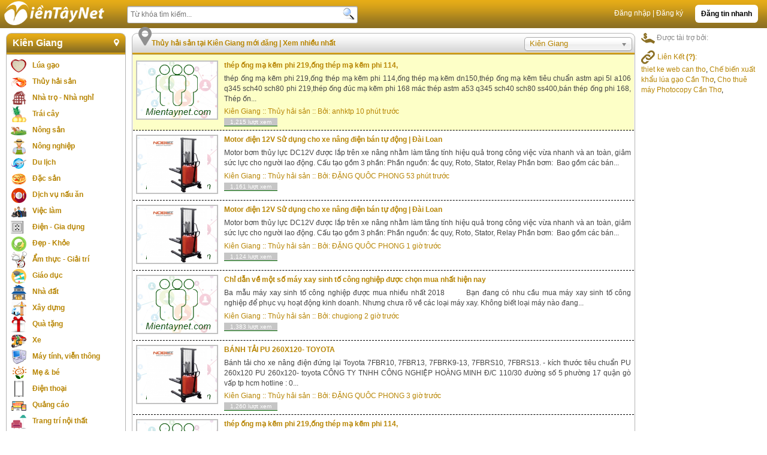

--- FILE ---
content_type: text/html; charset=UTF-8
request_url: https://mientaynet.com/rao-vat/kien-giang/thuy-hai-san/
body_size: 9968
content:
<!doctype html public "?">
<html xmlns="https://www.w3.org/1999/xhtml" xml:lang="en" lang="en">
<head>
	<link rel="shortcut icon" href="https://mientaynet.com/uploads/logo_mtn.png"/>
	<meta name="monetag" content="1d9e930178053644254b43331c9f3933">
    <meta http-equiv="Content-Type" content="text/html; charset=utf-8" />
	<meta name="viewport" content="width=device-width, initial-scale=1.0, user-scalable=yes" />
    <title>Thủy hải sản tại Kiên Giang</title>
	<meta name="description" content=""> 
    <meta name="keywords" content="Thủy hải sản tại Kiên Giang">	
	<meta property="og:title" content="Thủy hải sản tại Kiên Giang" />
	<meta property="og:description" content="" />
<meta http-equiv="Content-Security-Policy" content="upgrade-insecure-requests" />

	<meta property="og:image" itemprop="thumbnailUrl" content="" />
	<meta property="og:image:secure_url" itemprop="thumbnailUrl" content="" />
	<!-- CSS -->
		<link rel="stylesheet" type="text/css" href="https://mientaynet.com/templates/mientaynet2013/js_css/reset.css" media="all" />
		<link rel="stylesheet" type="text/css" href="https://getbootstrap.com/docs/3.3/dist/css/bootstrap.min.css" media="all" /><style>.row{margin-left:0px;margin-right:0px;}</style>
		<link rel="stylesheet" type="text/css" href="https://mientaynet.com/templates/mientaynet2013/js_css/main.css?v=1.06" media="all" />
		<link rel="stylesheet" type="text/css" href="https://mientaynet.com/templates/mientaynet2013/js_css/vitri.css?v=1.02" media="all" />
		<link rel="stylesheet" type="text/css" href="https://mientaynet.com/templates/mientaynet2013/js_css/forms.css" media="all" />
		<link rel="stylesheet" type="text/css" href="https://mientaynet.com/templates/mientaynet2013/js_css/icon/font-awesome.css" media="all" />
		<link rel="stylesheet" type="text/css" href="https://mientaynet.com/templates/mientaynet2013/js_css/chosen/chosen.min.css" media="all" />
		<!--[if IE 8]><link rel="stylesheet" href="https://mientaynet.com/templates/mientaynet2013/js_css/icon/font-awesome-ie7.css"><![endif]-->
		<link rel="stylesheet" type="text/css" href="https://mientaynet.com/templates/mientaynet2013/js_css/modules.css?v=1.23" media="all" />
	<!-- END CSS -->
	<!-- JS -->
		<script src="https://mientaynet.com/templates/mientaynet2013/js_css/jquery-1.11.0.min.js" type="text/javascript" charset="utf-8"></script>
		<script src="https://mientaynet.com/templates/mientaynet2013/js_css/jquery-ui.min.js" type="text/javascript" charset="utf-8"></script>
		<script src="https://mientaynet.com/templates/mientaynet2013/js_css/jquery.validate.min.js" type="text/javascript" charset="utf-8"></script>
		<!--<script src="https://mientaynet.com/templates/mientaynet2013/js_css/responsiveImg.js" type="text/javascript" charset="utf-8"></script>-->
		<!-- javascript Add -->
		<script src="https://mientaynet.com/templates/mientaynet2013/js_css/jquery.checkbox.js" type="text/javascript" charset="utf-8"></script>
		<script src="https://mientaynet.com/templates/mientaynet2013/js_css/chosen/chosen.jquery.min.js" type="text/javascript" charset="utf-8"></script>
		<!-- editable -->
		<script type="text/javascript" src="https://mientaynet.com/templates/mientaynet2013/js_css/jquery.browser.js" charset="utf-8"></script>
		<script type="text/javascript" src="https://mientaynet.com/templates/mientaynet2013/js_css/jquery.editinplace.js" charset="utf-8"></script>
		<script type="text/javascript" src="https://mientaynet.com/templates/mientaynet2013/js_css/jquery.charcounter.js" charset="utf-8"></script>
		<script type="text/javascript" src="https://mientaynet.com/templates/mientaynet2013/js_css/ajaxupload.3.5.js" charset="utf-8"></script>
		<script type="text/javascript" src="https://mientaynet.com/templates/mientaynet2013/js_css/jquery.viewmore.js" charset="utf-8"></script>
		<!-- ActiveLoadScript -->
		<style>@media screen and (max-width: 640px) {table {overflow-x: auto;display: block;}}</style>
		<script>var rootPath = 'https://mientaynet.com/templates/mientaynet2013/js_css/';</script>
		<script src="https://mientaynet.com/templates/mientaynet2013/js_css/script.js?v=1.07" type="text/javascript" charset="utf-8"></script>
		<style>a{color:#b88605}a:hover,a:active,a:focus{color:#005600;}</style>
		<link rel="dns-prefetch" href="https://mientaynet.com/">
		<script type="application/ld+json">
			{
				"@context": "https://schema.org",
				"@type": "WebSite",
				"url": "https://mientaynet.com/",
				"potentialAction": {
				  "@type": "SearchAction",
				  "target": "https://mientaynet.com/ket-qua-tim-kiem/{search_term}/",
				  "query-input": "required"
				}
			}
		</script>
<script async src="//pagead2.googlesyndication.com/pagead/js/adsbygoogle.js"></script>
<script>
  (adsbygoogle = window.adsbygoogle || []).push({
    google_ad_client: "ca-pub-3573651507434809",
    enable_page_level_ads: true
  });
</script>
	<!-- Global site tag (gtag.js) - Google Analytics -->
	<!-- <script async src="https://www.googletagmanager.com/gtag/js?id=G-9W45G5BBE2"></script>
	<script>
	window.dataLayer = window.dataLayer || [];
	function gtag(){dataLayer.push(arguments);}
	gtag('js', new Date());

	gtag('config', 'G-9W45G5BBE2');
	</script> -->
	
<script async src="https://www.googletagmanager.com/gtag/js?id=G-33R35YF3Z2"></script>
<script>
  window.dataLayer = window.dataLayer || [];
  function gtag(){dataLayer.push(arguments);}
  gtag('js', new Date());

  gtag('config', 'G-33R35YF3Z2');
</script>


<!-- Ladifire tracking code for https://mientaynet.com/ -->
<script>
    (function(l,a,d,i,f,r){
        l.lf=l.lf||function(){(l.lf.q=l.lf.q||[]).push(arguments)};
        l._lfSettings={lfid:3633,lfsv:1};
        f=a.getElementsByTagName('head')[0];
        r=a.createElement('script');r.async=1;
        r.src=d+l._lfSettings.lfid+i+l._lfSettings.lfsv;
        f.appendChild(r);
    })(window,document,'https://static.ladifire.com/static/c/','.js?sv=');
</script>
	<!-- END JS -->
</head>
<body>
<script type="text/javascript" src="https://mientaynet.com/tcl.js?ver=1483238364"></script>
	<div id="fb-root"></div>
	<script async defer crossorigin="anonymous" src="https://connect.facebook.net/vi_VN/sdk.js#xfbml=1&version=v3.2&appId=576115129145149&autoLogAppEvents=1"></script>
	<script>
	  (function(i,s,o,g,r,a,m){i['GoogleAnalyticsObject']=r;i[r]=i[r]||function(){
	  (i[r].q=i[r].q||[]).push(arguments)},i[r].l=1*new Date();a=s.createElement(o),
	  m=s.getElementsByTagName(o)[0];a.async=1;a.src=g;m.parentNode.insertBefore(a,m)
	  })(window,document,'script','//www.google-analytics.com/analytics.js','ga');

	  ga('create', 'UA-51750063-1', 'mientaynet.com');
	  ga('send', 'pageview');
	</script>
	<!-- Header -->
	<div id="headerContent">
		<div class="wrapper">
			<div class="headerBanner" style="float: left;">
				<a href="https://mientaynet.com/"><img style="margin-top:0px; margin-left: -5px;" src="/templates/mientaynet2013/2021/LoGO_MienTayNet.png"/></a>
				<!--<a href="https://translate.google.com.vn/translate?hl=vi&sl=auto&tl=en&u=mientaynet.com/rao-vat/kien-giang/thuy-hai-san/" target="_blank"><img style="position:absolute;top:32px;left:40px;" src="https://mientaynet.com/templates/mientaynet2013/js_css/images/googleTranslate.png" alt=""/></a>-->				
			</div>
			<!-- Event Miền Tây Net 
			<div class="event" style="float: left;margin-top: 10px; margin-left: -4px;"><a href="https://mientaynet.com/rao-vat/131208_ngay-30-4:-moc-son-choi-loi-trong-lich-su-dan-toc-viet-nam.html"><img src="https://mientaynet.com/popup/images/30-4.png" /></a></div>
			END Event Miền Tây Net -->
			<div class="loginBox">
				<a class="btnpost" style="float:right;" href="https://mientaynet.com/dang-tin-rao-vat/">Đăng tin nhanh</a>
				
							<a href="https://mientaynet.com/dang-nhap/">Đăng nhập</a> <span>|</span>
							<a href="https://mientaynet.com/dang-ky-tai-khoan/">Đăng ký</a>
										<div class="clear"></div>
			</div>
			<div class="loginBoxMobile">
				<a class="memmbersControlbtn btnpost" href="javascript:;">Tài khoản</a>
				<div class="memmbersControl tooltipMTN" style="position:absolute;width: 220px; height: 80px; top: 38px; right:5px;">
					<div class="tooltipMTNArow" style="background-position:90% top;"></div>
						<div class="tooltipMTNContent" style="padding:8px 0px;border:1px #959595 solid;">
							
										<div><a href="https://mientaynet.com/dang-tin-rao-vat/">Đăng tin nhanh</a></div>
										<div><a href="https://mientaynet.com/dang-nhap/">Đăng nhập</a></div>
										<div><a href="https://mientaynet.com/dang-ky-tai-khoan/">Đăng ký</a></div>
															</div>
					</div>
					<div class="clear"></div>
				</div>
			</div>
			<div itemscope itemtype="https://schema.org/WebSite" class="searchForm" style="padding: 0px 16px;">
				<meta itemprop="url" content="https://mientaynet.com/"/>
				<a id="MenuButton" href="javascript:;"></a>
				<form itemprop="potentialAction" itemscope itemtype="https://schema.org/SearchAction" id="searchForm" name="searchForm" action="https://mientaynet.com/ket-qua-tim-kiem/" method="POST">
					<meta itemprop="target" content="https://mientaynet.com/ket-qua-tim-kiem/{query}/"/>
					<input itemprop="query-input" type="text" name="keysearch" style="float:left;width:86%;padding:5px 5px;" placeholder="Từ khóa tìm kiếm..." />
					<input type="image" style="float:left;margin-left:-25px;margin-top:3px;" src="https://mientaynet.com/templates/mientaynet2013/js_css/images/btnSearch.png"/>
				</form>
			</div>
		</div>
	</div>
	<!-- End Header -->
	<!-- Body -->
	<div id="bodyContent">
		<div class="wrapper">
			
									<div id="vitri1"></div>
									<div class="clear"></div>
									<div id="vitri2">
										
										<div class="widgetP">
											<div class="widgetPTitle"><div class="title"><a href="https://mientaynet.com/rao-vat/kien-giang/">Kiên Giang <span class="icon icon-map-marker"></span></a></div></div>
											<div class="widgetPContent">
													<ul class="menuVertical"><li ><a href="https://mientaynet.com/rao-vat/kien-giang/lua-gao/"  style="background: url(https://mientaynet.com/templates/mientaynet2013/js_css/icon/nganhnghe/lua-gao.gif) left center no-repeat;padding:5px;padding-left:36px;color:#b88605;">Lúa gạo</a></li><li  class="selected"><a href="https://mientaynet.com/rao-vat/kien-giang/thuy-hai-san/"  style="background: url(https://mientaynet.com/templates/mientaynet2013/js_css/icon/nganhnghe/thuy-hai-san.gif) left center no-repeat;padding:5px;padding-left:36px;color:#b88605;">Thủy hải sản</a></li><li ><a href="https://mientaynet.com/rao-vat/kien-giang/nha-tro/"  style="background: url(https://mientaynet.com/templates/mientaynet2013/js_css/icon/nganhnghe/nha-tro.gif) left center no-repeat;padding:5px;padding-left:36px;color:#b88605;">Nhà trọ - Nhà nghỉ</a></li><li ><a href="https://mientaynet.com/rao-vat/kien-giang/trai-cay/"  style="background: url(https://mientaynet.com/templates/mientaynet2013/js_css/icon/nganhnghe/trai-cay.gif) left center no-repeat;padding:5px;padding-left:36px;color:#b88605;">Trái cây</a></li><li ><a href="https://mientaynet.com/rao-vat/kien-giang/nong-san/"  style="background: url(https://mientaynet.com/templates/mientaynet2013/js_css/icon/nganhnghe/nong-san.gif) left center no-repeat;padding:5px;padding-left:36px;color:#b88605;">Nông sản</a></li><li ><a href="https://mientaynet.com/rao-vat/kien-giang/nong-nghiep/"  style="background: url(https://mientaynet.com/templates/mientaynet2013/js_css/icon/nganhnghe/nong-nghiep.gif) left center no-repeat;padding:5px;padding-left:36px;color:#b88605;">Nông nghiệp</a></li><li ><a href="https://mientaynet.com/rao-vat/kien-giang/du-lich/"  style="background: url(https://mientaynet.com/templates/mientaynet2013/js_css/icon/nganhnghe/du-lich.gif) left center no-repeat;padding:5px;padding-left:36px;color:#b88605;">Du lịch</a></li><li ><a href="https://mientaynet.com/rao-vat/kien-giang/dac-san/"  style="background: url(https://mientaynet.com/templates/mientaynet2013/js_css/icon/nganhnghe/dac-san.gif) left center no-repeat;padding:5px;padding-left:36px;color:#b88605;">Đặc sản</a></li><li ><a href="https://mientaynet.com/rao-vat/kien-giang/am-thuc/"  style="background: url(https://mientaynet.com/templates/mientaynet2013/js_css/icon/nganhnghe/am-thuc.gif) left center no-repeat;padding:5px;padding-left:36px;color:#b88605;">Dịch vụ nấu ăn</a></li><li ><a href="https://mientaynet.com/rao-vat/kien-giang/viec-lam/"  style="background: url(https://mientaynet.com/templates/mientaynet2013/js_css/icon/nganhnghe/viec-lam.gif) left center no-repeat;padding:5px;padding-left:36px;color:#b88605;">Việc làm</a></li><li ><a href="https://mientaynet.com/rao-vat/kien-giang/dien-gia-dung/"  style="background: url(https://mientaynet.com/templates/mientaynet2013/js_css/icon/nganhnghe/dien-gia-dung.gif) left center no-repeat;padding:5px;padding-left:36px;color:#b88605;">Điện - Gia dụng</a></li><li ><a href="https://mientaynet.com/rao-vat/kien-giang/dep-khoe/"  style="background: url(https://mientaynet.com/templates/mientaynet2013/js_css/icon/nganhnghe/dep-khoe.gif) left center no-repeat;padding:5px;padding-left:36px;color:#b88605;">Đẹp - Khỏe</a></li><li ><a href="https://mientaynet.com/rao-vat/kien-giang/am-thuc-giai-tri/"  style="background: url(https://mientaynet.com/templates/mientaynet2013/js_css/icon/nganhnghe/am-thuc-giai-tri.gif) left center no-repeat;padding:5px;padding-left:36px;color:#b88605;">Ẩm thực - Giải trí</a></li><li ><a href="https://mientaynet.com/rao-vat/kien-giang/giao-duc/"  style="background: url(https://mientaynet.com/templates/mientaynet2013/js_css/icon/nganhnghe/giao-duc.gif) left center no-repeat;padding:5px;padding-left:36px;color:#b88605;">Giáo dục</a></li><li ><a href="https://mientaynet.com/rao-vat/kien-giang/nha-dat/"  style="background: url(https://mientaynet.com/templates/mientaynet2013/js_css/icon/nganhnghe/nha-dat.gif) left center no-repeat;padding:5px;padding-left:36px;color:#b88605;">Nhà đất</a></li><li ><a href="https://mientaynet.com/rao-vat/kien-giang/xay-dung/"  style="background: url(https://mientaynet.com/templates/mientaynet2013/js_css/icon/nganhnghe/xay-dung.gif) left center no-repeat;padding:5px;padding-left:36px;color:#b88605;">Xây dựng</a></li><li ><a href="https://mientaynet.com/rao-vat/kien-giang/qua-tang/"  style="background: url(https://mientaynet.com/templates/mientaynet2013/js_css/icon/nganhnghe/qua-tang.gif) left center no-repeat;padding:5px;padding-left:36px;color:#b88605;">Quà tặng</a></li><li ><a href="https://mientaynet.com/rao-vat/kien-giang/xe/"  style="background: url(https://mientaynet.com/templates/mientaynet2013/js_css/icon/nganhnghe/xe.gif) left center no-repeat;padding:5px;padding-left:36px;color:#b88605;">Xe</a></li><li ><a href="https://mientaynet.com/rao-vat/kien-giang/may-tinh/"  style="background: url(https://mientaynet.com/templates/mientaynet2013/js_css/icon/nganhnghe/may-tinh.gif) left center no-repeat;padding:5px;padding-left:36px;color:#b88605;">Máy tính, viễn thông</a></li><li ><a href="https://mientaynet.com/rao-vat/kien-giang/me-va-be/"  style="background: url(https://mientaynet.com/templates/mientaynet2013/js_css/icon/nganhnghe/me-va-be.gif) left center no-repeat;padding:5px;padding-left:36px;color:#b88605;">Mẹ &amp; bé</a></li><li ><a href="https://mientaynet.com/rao-vat/kien-giang/dien-thoai-dien-tu/"  style="background: url(https://mientaynet.com/templates/mientaynet2013/js_css/icon/nganhnghe/dien-thoai-dien-tu.gif) left center no-repeat;padding:5px;padding-left:36px;color:#b88605;">Điện thoại</a></li><li ><a href="https://mientaynet.com/rao-vat/kien-giang/quang-cao/"  style="background: url(https://mientaynet.com/templates/mientaynet2013/js_css/icon/nganhnghe/quang-cao.gif) left center no-repeat;padding:5px;padding-left:36px;color:#b88605;">Quảng cáo</a></li><li ><a href="https://mientaynet.com/rao-vat/kien-giang/trang-tri-noi-that/"  style="background: url(https://mientaynet.com/templates/mientaynet2013/js_css/icon/nganhnghe/trang-tri-noi-that.gif) left center no-repeat;padding:5px;padding-left:36px;color:#b88605;">Trang trí nội thất</a></li><li ><a href="https://mientaynet.com/rao-vat/kien-giang/khach-san/"  style="background: url(https://mientaynet.com/templates/mientaynet2013/js_css/icon/nganhnghe/khach-san.gif) left center no-repeat;padding:5px;padding-left:36px;color:#b88605;">Khách sạn</a></li><li ><a href="https://mientaynet.com/rao-vat/kien-giang/tin-dung-cam-do/"  style="background: url(https://mientaynet.com/templates/mientaynet2013/js_css/icon/nganhnghe/tin-dung-cam-do.gif) left center no-repeat;padding:5px;padding-left:36px;color:#b88605;">Tín dụng, cầm đồ</a></li><li ><a href="https://mientaynet.com/rao-vat/kien-giang/kinh-doanh-tong-hop/"  style="background: url(https://mientaynet.com/templates/mientaynet2013/js_css/icon/nganhnghe/kinh-doanh-tong-hop.gif) left center no-repeat;padding:5px;padding-left:36px;color:#b88605;">Kinh doanh tổng hợp</a></li><li ><a href="https://mientaynet.com/rao-vat/kien-giang/dich-vu-khac/"  style="background: url(https://mientaynet.com/templates/mientaynet2013/js_css/icon/nganhnghe/dich-vu-khac.gif) left center no-repeat;padding:5px;padding-left:36px;color:#b88605;">Dịch vụ khác</a></li></ul>
											</div>
											<div class="widgetPFooter"><a href="https://mientaynet.com/lien-he-gop-y/"><i><span style="color:#b88605">Quảng cáo </span><strong style="color:#855826;">0915 32 6788</strong></i> <span style="color:#b88605" class="icon icon-arrow-right"></span></a></div>
										</div>
									</div>
									<div id="vitri4"><div style="fon-size:11px;color:#8b8b8b;margin-bottom:10px;"><img src="https://mientaynet.com/templates/mientaynet2013/2021/icon_taitro.png"/> Được tài trợ bởi:</div>  <a class="showtip" alt="Cho thuê textlink - 0907 133 266 hoặc mail Pr@mientaynet.com" title="" style="position:relative;text-decoration:none;cursor:pointer"><img style="vertical-align:middle;" src="/templates/mientaynet2013/2021/icon_link.png"/> Liên Kết <b style="color:#b88605;">(?)</b>: </a><br/><a href="http://mientaynet.com/advclick.php?o=textlink&amp;u=15&amp;l=http://mientaynet.com/rao-vat/55096_thiet-ke-web-tai-can-tho.html" style="color:#b88605;" target="_blank" title="thiet ke web can tho">thiet ke web can tho</a>, <a href="http://mientaynet.com/rao-vat/384794_nang-cao-chat-luong-lua-gao-xuat-khau--che-bien-xuat-khau-lua-gao-can-tho-va-dbscl-hoang-minh-nhat-0292-3505019.html" style="color:#b88605;" target="_blank" title="Chế biến xuất khẩu lúa gạo Cần Thơ">Chế biến xuất khẩu lúa gạo Cần Thơ</a>, <a href="http://mientaynet.com/rao-vat/386794_cho-thue-may-photocopy-moi-100-tp-can-tho-va-cac-tinh-dbscl-trang-nguyen-0915-776-663-.html" style="color:#b88605;" target="_blank" title="Cho thuê máy Photocopy Cần Thơ">Cho thuê máy Photocopy Cần Thơ</a>, </div>
									<div id="vitri3">
										
										<div class="widgetP">
											<div class="widgetPTitle"><div class="title">
												<span class="icon-map-marker" style="float:left;margin-top:-10px;color:#909090;font-size:40px;"></span><a href="https://mientaynet.com/rao-vat/kien-giang/thuy-hai-san/">Thủy hải sản tại Kiên Giang mới đăng </a> | <a href="javascript:;" class="orderview" alt="raovatList|raovatload|khuvuclinhvuc|0|24|18|0|30">Xem nhiều nhất</a>
												<div class="khuvucChoice"><select onChange="window.location = $(this).val();"><option value="https://mientaynet.com/rao-vat/thuy-hai-san/">.:: Lựa chọn khu vực ::.</option><option value='https://mientaynet.com/rao-vat/khu-vuc-khac/thuy-hai-san/'  >Khu vực khác</option><option value='https://mientaynet.com/rao-vat/an-giang/thuy-hai-san/'  >An Giang</option><option value='https://mientaynet.com/rao-vat/bac-lieu/thuy-hai-san/'  >Bạc Liêu</option><option value='https://mientaynet.com/rao-vat/ben-tre/thuy-hai-san/'  >Bến Tre</option><option value='https://mientaynet.com/rao-vat/ca-mau/thuy-hai-san/'  >Cà Mau</option><option value='https://mientaynet.com/rao-vat/can-tho/thuy-hai-san/'  >Cần Thơ</option><option value='https://mientaynet.com/rao-vat/hau-giang/thuy-hai-san/'  >Hậu Giang</option><option value='https://mientaynet.com/rao-vat/kien-giang/thuy-hai-san/'  selected  >Kiên Giang</option><option value='https://mientaynet.com/rao-vat/long-an/thuy-hai-san/'  >Long An</option><option value='https://mientaynet.com/rao-vat/toan-quoc/thuy-hai-san/'  >Miền Tây</option><option value='https://mientaynet.com/rao-vat/soc-trang/thuy-hai-san/'  >Sóc Trăng</option><option value='https://mientaynet.com/rao-vat/tien-giang/thuy-hai-san/'  >Tiền Giang</option><option value='https://mientaynet.com/rao-vat/tra-vinh/thuy-hai-san/'  >Trà Vinh</option><option value='https://mientaynet.com/rao-vat/vinh-long/thuy-hai-san/'  >Vĩnh Long</option><option value='https://mientaynet.com/rao-vat/dong-thap/thuy-hai-san/'  >Đồng Tháp</option></select></div>
											</div></div>
											<div class="widgetPContent">
												<ul id="raovatList" class="raovatList"><li id="raovat_303783" class="first">
						<table>
							<tr>
								<td><a href="https://mientaynet.com/rao-vat/303783_thep-ong-ma-kem-phi-219,ong-thep-ma-kem-phi-114,.html"><div class="membersAvatar"></div></a></td>
								<td>
									<a href="https://mientaynet.com/rao-vat/303783_thep-ong-ma-kem-phi-219,ong-thep-ma-kem-phi-114,.html"><div class="raovatTitle">thép ống mạ kẽm phi 219,ống thép mạ kẽm phi 114,</div></a>
									<p class="shortDesc">th&eacute;p ống mạ kẽm phi 219,ống th&eacute;p mạ kẽm phi 114,ống th&eacute;p mạ kẽm dn150,th&eacute;p ống mạ kẽm ti&ecirc;u chuẩn astm api 5l a106 q345 sch40 sch80 phi 219,th&eacute;p ống đ&uacute;c mạ kẽm phi 168 m&aacute;c th&eacute;p astm a53 q345 sch40 sch80 ss400,b&aacute;n th&eacute;p ống phi 168, Th&eacute;p ốn...</p>
									
									<div class="raovatInfo">
										<a href="https://mientaynet.com/rao-vat/kien-giang/">Kiên Giang</a> :: 
										<a href="https://mientaynet.com/rao-vat/thuy-hai-san/">Thủy hải sản</a> :: 
										 Bởi: <a href="https://mientaynet.com//"  onClick="alert('Thành viên này chưa có trang cá nhân.');return false;">anhktp</a> 
										<span>10 phút  trước </span>
									</div> <span class="view"> 1,215 lượt xem </span>
								</td>
							</tr>
						</table>
					</li><li id="raovat_379173">
							<table>
								<tr>
									<td rowspan=2><a href="https://mientaynet.com/rao-vat/379173_motor-dien-12v-su-dung-cho-xe-nang-dien-ban-tu-dong-|-dai-loan.html"><div class="membersAvatar"><img src="https://mientaynet.com/uploads/avatar/685218218.jpg" alt=""></div></a></td>
									<td>
										<a href="https://mientaynet.com/rao-vat/379173_motor-dien-12v-su-dung-cho-xe-nang-dien-ban-tu-dong-|-dai-loan.html"><div class="raovatTitle">Motor điện 12V Sử dụng cho xe nâng điện bán tự động | Đài Loan</div></a>
										<p class="shortDesc">Motor bơm&nbsp;thủy lực DC12V&nbsp;được lắp tr&ecirc;n xe n&acirc;ng nhằm l&agrave;m tăng t&iacute;nh hiệu quả trong c&ocirc;ng việc vừa nhanh v&agrave;&nbsp;an to&agrave;n,&nbsp;giảm sức lực cho người lao động.
Cấu tạo gồm 3 phần:
Phần nguồn: ắc quy, Roto, Stator, Relay
Phần bơm:&nbsp; Bao gồm c&aacute;c b&aacute;n...</p>
										
										<div class="raovatInfo">
											<a href="https://mientaynet.com/rao-vat/kien-giang/">Kiên Giang</a> :: 
											<a href="https://mientaynet.com/rao-vat/thuy-hai-san/">Thủy hải sản</a> :: 
											 Bởi: <a href="https://mientaynet.com/dinhphong/" >ĐẶNG QUÔC PHONG</a> 
											<span>53 phút  trước </span>
										</div> <span class="view"> 1,161 lượt xem </span>
									</td>
								</tr>
								<tr>
								</tr>
							</table>
						</li><li id="raovat_379172">
							<table>
								<tr>
									<td rowspan=2><a href="https://mientaynet.com/rao-vat/379172_motor-dien-12v-su-dung-cho-xe-nang-dien-ban-tu-dong-|-dai-loan.html"><div class="membersAvatar"><img src="https://mientaynet.com/uploads/avatar/685218218.jpg" alt=""></div></a></td>
									<td>
										<a href="https://mientaynet.com/rao-vat/379172_motor-dien-12v-su-dung-cho-xe-nang-dien-ban-tu-dong-|-dai-loan.html"><div class="raovatTitle">Motor điện 12V Sử dụng cho xe nâng điện bán tự động | Đài Loan</div></a>
										<p class="shortDesc">Motor bơm&nbsp;thủy lực DC12V&nbsp;được lắp tr&ecirc;n xe n&acirc;ng nhằm l&agrave;m tăng t&iacute;nh hiệu quả trong c&ocirc;ng việc vừa nhanh v&agrave;&nbsp;an to&agrave;n,&nbsp;giảm sức lực cho người lao động.
Cấu tạo gồm 3 phần:
Phần nguồn: ắc quy, Roto, Stator, Relay
Phần bơm:&nbsp; Bao gồm c&aacute;c b&aacute;n...</p>
										
										<div class="raovatInfo">
											<a href="https://mientaynet.com/rao-vat/kien-giang/">Kiên Giang</a> :: 
											<a href="https://mientaynet.com/rao-vat/thuy-hai-san/">Thủy hải sản</a> :: 
											 Bởi: <a href="https://mientaynet.com/dinhphong/" >ĐẶNG QUÔC PHONG</a> 
											<span>1 giờ  trước </span>
										</div> <span class="view"> 1,124 lượt xem </span>
									</td>
								</tr>
								<tr>
								</tr>
							</table>
						</li><li id="raovat_303740">
							<table>
								<tr>
									<td rowspan=2><a href="https://mientaynet.com/rao-vat/303740_chi-dan-ve-mot-so-may-xay-sinh-to-cong-nghiep-duoc-chon-mua-nhat-hien-nay.html"><div class="membersAvatar"></div></a></td>
									<td>
										<a href="https://mientaynet.com/rao-vat/303740_chi-dan-ve-mot-so-may-xay-sinh-to-cong-nghiep-duoc-chon-mua-nhat-hien-nay.html"><div class="raovatTitle">Chỉ dẫn về một số máy xay sinh tố công nghiệp được chọn mua nhất hiện nay</div></a>
										<p class="shortDesc">Ba mẫu m&aacute;y xay sinh tố c&ocirc;ng nghiệp được mua nhiều nhất 2018&nbsp; &nbsp; &nbsp; &nbsp;
Bạn đang c&oacute; nhu cầu mua&nbsp;m&aacute;y xay sinh tố c&ocirc;ng nghiệp&nbsp;để phục vụ hoạt động kinh doanh. Nhưng chưa r&otilde; về c&aacute;c loại m&aacute;y xay. Kh&ocirc;ng biết loại m&aacute;y n&agrave;o đang...</p>
										
										<div class="raovatInfo">
											<a href="https://mientaynet.com/rao-vat/kien-giang/">Kiên Giang</a> :: 
											<a href="https://mientaynet.com/rao-vat/thuy-hai-san/">Thủy hải sản</a> :: 
											 Bởi: <a href="https://mientaynet.com/chugiong/" >chugiong</a> 
											<span>2 giờ  trước </span>
										</div> <span class="view"> 1,383 lượt xem </span>
									</td>
								</tr>
								<tr>
								</tr>
							</table>
						</li><li id="raovat_378553">
							<table>
								<tr>
									<td rowspan=2><a href="https://mientaynet.com/rao-vat/378553_banh-tai-pu-260x120-toyota.html"><div class="membersAvatar"><img src="https://mientaynet.com/uploads/avatar/685218218.jpg" alt=""></div></a></td>
									<td>
										<a href="https://mientaynet.com/rao-vat/378553_banh-tai-pu-260x120-toyota.html"><div class="raovatTitle">BÁNH TẢI PU 260X120- TOYOTA</div></a>
										<p class="shortDesc">B&aacute;nh tải cho xe n&acirc;ng điện đứng lại Toyota&nbsp;7FBR10, 7FBR13, 7FBRK9-13, 7FBRS10, 7FBRS13. - k&iacute;ch thước ti&ecirc;u chuẩn PU 260x120

PU 260x120- toyota
C&Ocirc;NG TY TNHH C&Ocirc;NG NGHI&Ecirc;̣P HOÀNG MINH
Đ/C 110/30 đường s&ocirc;́ 5 phường 17 qu&acirc;̣n gò v&acirc;́p tp hcm
hotline : 0...</p>
										
										<div class="raovatInfo">
											<a href="https://mientaynet.com/rao-vat/kien-giang/">Kiên Giang</a> :: 
											<a href="https://mientaynet.com/rao-vat/thuy-hai-san/">Thủy hải sản</a> :: 
											 Bởi: <a href="https://mientaynet.com/dinhphong/" >ĐẶNG QUÔC PHONG</a> 
											<span>3 giờ  trước </span>
										</div> <span class="view"> 1,260 lượt xem </span>
									</td>
								</tr>
								<tr>
								</tr>
							</table>
						</li><li id="raovat_303784">
							<table>
								<tr>
									<td rowspan=2><a href="https://mientaynet.com/rao-vat/303784_thep-ong-ma-kem-phi-219,ong-thep-ma-kem-phi-114,.html"><div class="membersAvatar"></div></a></td>
									<td>
										<a href="https://mientaynet.com/rao-vat/303784_thep-ong-ma-kem-phi-219,ong-thep-ma-kem-phi-114,.html"><div class="raovatTitle">thép ống mạ kẽm phi 219,ống thép mạ kẽm phi 114,</div></a>
										<p class="shortDesc">th&eacute;p ống mạ kẽm phi 219,ống th&eacute;p mạ kẽm phi 114,ống th&eacute;p mạ kẽm dn150,th&eacute;p ống mạ kẽm ti&ecirc;u chuẩn astm api 5l a106 q345 sch40 sch80 phi 219,th&eacute;p ống đ&uacute;c mạ kẽm phi 168 m&aacute;c th&eacute;p astm a53 q345 sch40 sch80 ss400,b&aacute;n th&eacute;p ống phi 168, Th&eacute;p ốn...</p>
										
										<div class="raovatInfo">
											<a href="https://mientaynet.com/rao-vat/kien-giang/">Kiên Giang</a> :: 
											<a href="https://mientaynet.com/rao-vat/thuy-hai-san/">Thủy hải sản</a> :: 
											 Bởi: <a href="https://mientaynet.com//"  onClick="alert('Thành viên này chưa có trang cá nhân.');return false;">anhktp</a> 
											<span>4 giờ  trước </span>
										</div> <span class="view"> 1,174 lượt xem </span>
									</td>
								</tr>
								<tr>
								</tr>
							</table>
						</li><li id="raovat_306872">
							<table>
								<tr>
									<td rowspan=2><a href="https://mientaynet.com/rao-vat/306872_cung-cap-yucca-long-cho-thuy-san.html"><div class="membersAvatar"></div></a></td>
									<td>
										<a href="https://mientaynet.com/rao-vat/306872_cung-cap-yucca-long-cho-thuy-san.html"><div class="raovatTitle">Cung cấp Yucca lỏng cho thủy sản</div></a>
										<p class="shortDesc">Sản phẩm:Yucca lỏng
C&ocirc;ng thức h&oacute;a học:Chiết xuất từ c&acirc;y Yucca Schidigera
T&ecirc;n thường gọi:Yucca lỏng, Yucca Liquid
Xuất xứ:Mỹ
Đ&oacute;ng g&oacute;i:20&nbsp;kg/th&ugrave;ng
M&ocirc; tả:
-Dạng lỏng, m&agrave;u n&acirc;u đậm.
-H&agrave;m lượng: yucca extract 30% min.
C&ocirc;ng dụng:
-Xử l...</p>
										
										<div class="raovatInfo">
											<a href="https://mientaynet.com/rao-vat/kien-giang/">Kiên Giang</a> :: 
											<a href="https://mientaynet.com/rao-vat/thuy-hai-san/">Thủy hải sản</a> :: 
											 Bởi: <a href="https://mientaynet.com/ngochuyenthuongmai/" >Lê Thị Ngọc Huyền</a> 
											<span>4 giờ  trước </span>
										</div> <span class="view"> 1,359 lượt xem </span>
									</td>
								</tr>
								<tr>
								</tr>
							</table>
						</li><li id="raovat_362427">
							<table>
								<tr>
									<td rowspan=2><a href="https://mientaynet.com/rao-vat/362427_bang-keo-trong-dan-thung-gia-goc-tai-xuong-san-xuat--0901831669.html"><div class="membersAvatar"><img src="https://mientaynet.com/uploads/avatar/338309425.png" alt=""></div></a></td>
									<td>
										<a href="https://mientaynet.com/rao-vat/362427_bang-keo-trong-dan-thung-gia-goc-tai-xuong-san-xuat--0901831669.html"><div class="raovatTitle">BĂNG KEO TRONG DÁN THÙNG GIÁ GỐC TẠI XƯỞNG SẢN XUẤT - 0901831669</div></a>
										<p class="shortDesc">C&Ocirc;NG TY TNHH SX-TM MAI TRẦN HO&Agrave;N CẦU
&nbsp; &nbsp; &nbsp; &nbsp; &nbsp; &nbsp; &nbsp;ĐT:&nbsp; &nbsp;&nbsp;(028) 3961 6625-&nbsp;0901 831 669 ( Ms. Tr&uacute;c)
&nbsp;&nbsp;&nbsp;&nbsp;&nbsp;&nbsp; ĐC: 58/22 Lương Thế Vinh, P. T&acirc;n Thới H&ograve;a, Quận T&acirc;n Ph&uacute;, TP. Hồ Ch&iacute; Minh
...</p>
										
										<div class="raovatInfo">
											<a href="https://mientaynet.com/rao-vat/kien-giang/">Kiên Giang</a> :: 
											<a href="https://mientaynet.com/rao-vat/thuy-hai-san/">Thủy hải sản</a> :: 
											 Bởi: <a href="https://mientaynet.com/phanthuy909/" >Phan Thanh Trúc</a> 
											<span>9 giờ  trước </span>
										</div> <span class="view"> 1,498 lượt xem </span>
									</td>
								</tr>
								<tr>
								</tr>
							</table>
						</li><li id="raovat_325843">
							<table>
								<tr>
									<td rowspan=2><a href="https://mientaynet.com/rao-vat/325843_ban-lanh-2-canh.html"><div class="membersAvatar"></div></a></td>
									<td>
										<a href="https://mientaynet.com/rao-vat/325843_ban-lanh-2-canh.html"><div class="raovatTitle">Bàn lạnh 2 cánh</div></a>
										<p class="shortDesc">B&agrave;n m&aacute;t, b&agrave;n lạnh&nbsp;c&ocirc;ng nghiệp&nbsp;l&agrave; 1 trong những thiết bị quan trọng của&nbsp;bếp c&ocirc;ng nghiệp&nbsp;nh&agrave; h&agrave;ng, kh&aacute;ch sạn, bếp ăn tập thể. B&agrave;n m&aacute;t c&ocirc;ng nghiệp thực hiện 2 chức năng, chức năng ch&iacute;nh bảo quản thực phẩm ở nhiệt độ...</p>
										
										<div class="raovatInfo">
											<a href="https://mientaynet.com/rao-vat/kien-giang/">Kiên Giang</a> :: 
											<a href="https://mientaynet.com/rao-vat/thuy-hai-san/">Thủy hải sản</a> :: 
											 Bởi: <a href="https://mientaynet.com//"  onClick="alert('Thành viên này chưa có trang cá nhân.');return false;">Công ty Cổ Phần Hà Yến</a> 
											<span>15 giờ  trước </span>
										</div> <span class="view"> 1,228 lượt xem </span>
									</td>
								</tr>
								<tr>
								</tr>
							</table>
						</li><li id="raovat_380243">
							<table>
								<tr>
									<td rowspan=2><a href="https://mientaynet.com/rao-vat/380243_banh-xe-nang-dien-stacker-230x75.html"><div class="membersAvatar"><img src="https://mientaynet.com/uploads/avatar/685218218.jpg" alt=""></div></a></td>
									<td>
										<a href="https://mientaynet.com/rao-vat/380243_banh-xe-nang-dien-stacker-230x75.html"><div class="raovatTitle">Bánh xe nâng điện Stacker 230x75</div></a>
										<p class="shortDesc">B&aacute;nh xe n&acirc;ng điện PU 230x75- Sử dụng cho xe n&acirc;ng điện Stacker Noblift- Cung cấp bởi&nbsp;Phụ t&ugrave;ng xe n&acirc;ng Ho&agrave;ng Minh.
Xe n&acirc;ng điện Stacker hiện nay được sử dụng trong c&aacute;c nh&agrave; xưởng, c&aacute;c khu c&ocirc;ng nghiệp rất phổ biến, v&igrave; t&iacute;nh tiện &iac...</p>
										
										<div class="raovatInfo">
											<a href="https://mientaynet.com/rao-vat/kien-giang/">Kiên Giang</a> :: 
											<a href="https://mientaynet.com/rao-vat/thuy-hai-san/">Thủy hải sản</a> :: 
											 Bởi: <a href="https://mientaynet.com/dinhphong/" >ĐẶNG QUÔC PHONG</a> 
											<span>1 ngày  trước </span>
										</div> <span class="view"> 1,155 lượt xem </span>
									</td>
								</tr>
								<tr>
								</tr>
							</table>
						</li><li id="raovat_303449">
							<table>
								<tr>
									<td rowspan=2><a href="https://mientaynet.com/rao-vat/303449_ong-thep-ma-kem-thep-ong-duc-phi-168,phi-219..html"><div class="membersAvatar"></div></a></td>
									<td>
										<a href="https://mientaynet.com/rao-vat/303449_ong-thep-ma-kem-thep-ong-duc-phi-168,phi-219..html"><div class="raovatTitle">ống thép mạ kẽm thép ống đúc phi 168,phi 219.</div></a>
										<p class="shortDesc">ống th&eacute;p mạ kẽm th&eacute;p ống đ&uacute;c phi 168,phi 219.ống th&eacute;p đ&uacute;c phi 168,phi 219.th&eacute;p ống phi 168,phi 219. ống th&eacute;p phi 168,phi 219.
Th&eacute;p ống đ&uacute;c phi&nbsp; 42, phi 48, phi 60 .3ly, 4ly, 5ly . th&eacute;p ống đ&uacute;c phi 273,phi 168.th&eacute;p ống
&nbsp;
C&o...</p>
										
										<div class="raovatInfo">
											<a href="https://mientaynet.com/rao-vat/kien-giang/">Kiên Giang</a> :: 
											<a href="https://mientaynet.com/rao-vat/thuy-hai-san/">Thủy hải sản</a> :: 
											 Bởi: <a href="https://mientaynet.com//"  onClick="alert('Thành viên này chưa có trang cá nhân.');return false;">nguyen ngoc anh</a> 
											<span>1 ngày  trước </span>
										</div> <span class="view"> 1,210 lượt xem </span>
									</td>
								</tr>
								<tr>
								</tr>
							</table>
						</li><li id="raovat_406222">
							<table>
								<tr>
									<td rowspan=2><a href="https://mientaynet.com/rao-vat/406222_rolex-uhren.html"><div class="membersAvatar"></div></a></td>
									<td>
										<a href="https://mientaynet.com/rao-vat/406222_rolex-uhren.html"><div class="raovatTitle">rolex uhren</div></a>
										<p class="shortDesc">DKNY bietet Handtaschen, Luxus - Kleidung, Handtaschen, Geldbörsen, Uhren, Mappen der Frauen, Fantasie Schmuck, Männer ‚s Uhren, Sonnenbrillen, alle mit dem traditionellen Stil, der diese große Marke kennzeichnet....</p>
										
										<div class="raovatInfo">
											<a href="https://mientaynet.com/rao-vat/kien-giang/">Kiên Giang</a> :: 
											<a href="https://mientaynet.com/rao-vat/thuy-hai-san/">Thủy hải sản</a> :: 
											 Bởi: <a href="https://mientaynet.com//"  onClick="alert('Thành viên này chưa có trang cá nhân.');return false;">Darnellbourf</a> 
											<span>1 ngày  trước </span>
										</div> <span class="view"> 1,095 lượt xem </span>
									</td>
								</tr>
								<tr>
								</tr>
							</table>
						</li><li id="raovat_381645">
							<table>
								<tr>
									<td rowspan=2><a href="https://mientaynet.com/rao-vat/381645_bo-van-xe-nang-tay-dung-cho-loai-bom-ac.html"><div class="membersAvatar"><img src="https://mientaynet.com/uploads/avatar/685218218.jpg" alt=""></div></a></td>
									<td>
										<a href="https://mientaynet.com/rao-vat/381645_bo-van-xe-nang-tay-dung-cho-loai-bom-ac.html"><div class="raovatTitle">Bộ van xe nâng tay dùng cho loại bơm AC</div></a>
										<p class="shortDesc">Van xe n&acirc;ng tay Model AC
Linh kiện phụ t&ugrave;ng xe n&acirc;ng tay nhập h&agrave;ng ch&iacute;nh h&atilde;ng, chất lượng đạt y&ecirc;u cầu theo ti&ecirc;u chuẩn nh&agrave; sản xuất.
Sản phẩm như trong h&igrave;nh.&nbsp;
&nbsp;

&nbsp;
Van xe n&acirc;ng tay Model AC
&nbsp;

H&agrave;ng c&oacute; sẵn.
N...</p>
										
										<div class="raovatInfo">
											<a href="https://mientaynet.com/rao-vat/kien-giang/">Kiên Giang</a> :: 
											<a href="https://mientaynet.com/rao-vat/thuy-hai-san/">Thủy hải sản</a> :: 
											 Bởi: <a href="https://mientaynet.com/dinhphong/" >ĐẶNG QUÔC PHONG</a> 
											<span>1 ngày  trước </span>
										</div> <span class="view"> 1,201 lượt xem </span>
									</td>
								</tr>
								<tr>
								</tr>
							</table>
						</li><li id="raovat_459078">
							<table>
								<tr>
									<td rowspan=2><a href="https://mientaynet.com/rao-vat/459078_wirkon--potassium-monopersulphate-diet-khuan-an-toan,-pho-rong.html"><div class="membersAvatar"><img src="https://mientaynet.com/uploads/avatar/407232224.jpg" alt=""></div></a></td>
									<td>
										<a href="https://mientaynet.com/rao-vat/459078_wirkon--potassium-monopersulphate-diet-khuan-an-toan,-pho-rong.html"><div class="raovatTitle">WIRKON - Potassium monopersulphate diệt khuẩn an toàn, phổ rộng</div></a>
										<p class="shortDesc">WIRKON
DIỆT KHUẨN AN TO&Agrave;N PHỔ RỘNG
Th&agrave;nh phần
Potassium monopersulphate: 50%
C&ocirc;ng dụng
- L&agrave; nguy&ecirc;n liệu s&aacute;t tr&ugrave;ng c&oacute; t&aacute;c dụng nhanh v&agrave; phổ cực rộng, trị c&aacute;c bệnh do vi khuẩn, virus, nấm
- Ph&ograve;ng trị c&aacute;c bệnh ngoại k&yacute; si...</p>
										
										<div class="raovatInfo">
											<a href="https://mientaynet.com/rao-vat/kien-giang/">Kiên Giang</a> :: 
											<a href="https://mientaynet.com/rao-vat/thuy-hai-san/">Thủy hải sản</a> :: 
											 Bởi: <a href="https://mientaynet.com/ThoaKhoaHocXanh/" >Võ Thị Thu Thoa</a> 
											<span>1 ngày  trước </span>
										</div> <span class="view"> 860 lượt xem </span>
									</td>
								</tr>
								<tr>
								</tr>
							</table>
						</li><li id="raovat_336538">
							<table>
								<tr>
									<td rowspan=2><a href="https://mientaynet.com/rao-vat/336538_sua-chua-kho-lanh-.html"><div class="membersAvatar"></div></a></td>
									<td>
										<a href="https://mientaynet.com/rao-vat/336538_sua-chua-kho-lanh-.html"><div class="raovatTitle">sửa chữa kho lạnh </div></a>
										<p class="shortDesc">Kho lạnh&nbsp;l&agrave; một phần quan trọng của mỗi doanh nghiệp c&oacute; nhu cầu bảo quản sản phẩm ở nhiệt độ lạnh nhất định, đặc biệt với c&aacute;c doanh nghiệp hoạt động trong lĩnh vực c&ocirc;ng nghiệp thực phẩm. Tuy nhi&ecirc;n trong qu&aacute; tr&igrave;nh sử dụng, do sự t&aacute;c động của c&aacute;c yếu tố b&...</p>
										
										<div class="raovatInfo">
											<a href="https://mientaynet.com/rao-vat/kien-giang/">Kiên Giang</a> :: 
											<a href="https://mientaynet.com/rao-vat/thuy-hai-san/">Thủy hải sản</a> :: 
											 Bởi: <a href="https://mientaynet.com/hayen/" >Bùi Đăng Thiện </a> 
											<span>2 ngày  trước </span>
										</div> <span class="view"> 1,504 lượt xem </span>
									</td>
								</tr>
								<tr>
								</tr>
							</table>
						</li><li id="raovat_380208">
							<table>
								<tr>
									<td rowspan=2><a href="https://mientaynet.com/rao-vat/380208_xe-nang-dien-ban-tu-dong-da-qua-su-dung.html"><div class="membersAvatar"><img src="https://mientaynet.com/uploads/avatar/685218218.jpg" alt=""></div></a></td>
									<td>
										<a href="https://mientaynet.com/rao-vat/380208_xe-nang-dien-ban-tu-dong-da-qua-su-dung.html"><div class="raovatTitle">Xe nâng điện bán tự động ĐÃ QUA SỬ DỤNG</div></a>
										<p class="shortDesc">Xe n&acirc;ng điện b&aacute;n tự động SPN10/30- Xe n&acirc;ng điện đ&atilde; qua sử dụng- Made in Taiwan.
Xe n&acirc;ng b&aacute;n tự động&nbsp; model SPN- E1030 thuộc d&ograve;ng xe n&acirc;ng b&aacute;n tự động chất lượng cao, được h&atilde;ng&nbsp;Meditek thiết kế v&agrave; sản xuất tại Đ&agrave;i Loan.
Ưu điểm:Kh...</p>
										
										<div class="raovatInfo">
											<a href="https://mientaynet.com/rao-vat/kien-giang/">Kiên Giang</a> :: 
											<a href="https://mientaynet.com/rao-vat/thuy-hai-san/">Thủy hải sản</a> :: 
											 Bởi: <a href="https://mientaynet.com/dinhphong/" >ĐẶNG QUÔC PHONG</a> 
											<span>2 ngày  trước </span>
										</div> <span class="view"> 1,233 lượt xem </span>
									</td>
								</tr>
								<tr>
								</tr>
							</table>
						</li><li id="raovat_303448">
							<table>
								<tr>
									<td rowspan=2><a href="https://mientaynet.com/rao-vat/303448_ong-thep-ma-kem-thep-ong-duc-phi-168,phi-219..html"><div class="membersAvatar"></div></a></td>
									<td>
										<a href="https://mientaynet.com/rao-vat/303448_ong-thep-ma-kem-thep-ong-duc-phi-168,phi-219..html"><div class="raovatTitle">ống thép mạ kẽm thép ống đúc phi 168,phi 219.</div></a>
										<p class="shortDesc">ống th&eacute;p mạ kẽm th&eacute;p ống đ&uacute;c phi 168,phi 219.ống th&eacute;p đ&uacute;c phi 168,phi 219.th&eacute;p ống phi 168,phi 219. ống th&eacute;p phi 168,phi 219.
Th&eacute;p ống đ&uacute;c phi&nbsp; 42, phi 48, phi 60 .3ly, 4ly, 5ly . th&eacute;p ống đ&uacute;c phi 273,phi 168.th&eacute;p ống
&nbsp;
C&o...</p>
										
										<div class="raovatInfo">
											<a href="https://mientaynet.com/rao-vat/kien-giang/">Kiên Giang</a> :: 
											<a href="https://mientaynet.com/rao-vat/thuy-hai-san/">Thủy hải sản</a> :: 
											 Bởi: <a href="https://mientaynet.com//"  onClick="alert('Thành viên này chưa có trang cá nhân.');return false;">nguyen ngoc anh</a> 
											<span>2 ngày  trước </span>
										</div> <span class="view"> 1,231 lượt xem </span>
									</td>
								</tr>
								<tr>
								</tr>
							</table>
						</li><li id="raovat_329605">
							<table>
								<tr>
									<td rowspan=2><a href="https://mientaynet.com/rao-vat/329605_ban-lanh-cong-nghiep.html"><div class="membersAvatar"></div></a></td>
									<td>
										<a href="https://mientaynet.com/rao-vat/329605_ban-lanh-cong-nghiep.html"><div class="raovatTitle">Bàn lạnh công nghiệp</div></a>
										<p class="shortDesc">B&agrave;n m&aacute;t,&nbsp;b&agrave;n lạnh&nbsp;c&ocirc;ng nghiệp&nbsp;l&agrave; 1 trong những thiết bị quan trọng của&nbsp;bếp c&ocirc;ng nghiệp&nbsp;nh&agrave; h&agrave;ng, kh&aacute;ch sạn, bếp ăn tập thể. B&agrave;n m&aacute;t c&ocirc;ng nghiệp thực hiện 2 chức năng, chức năng ch&iacute;nh bảo quản thực phẩm ở nhi...</p>
										
										<div class="raovatInfo">
											<a href="https://mientaynet.com/rao-vat/kien-giang/">Kiên Giang</a> :: 
											<a href="https://mientaynet.com/rao-vat/thuy-hai-san/">Thủy hải sản</a> :: 
											 Bởi: <a href="https://mientaynet.com//"  onClick="alert('Thành viên này chưa có trang cá nhân.');return false;">Công ty Cổ Phần Hà Yến</a> 
											<span>2 ngày  trước </span>
										</div> <span class="view"> 1,249 lượt xem </span>
									</td>
								</tr>
								<tr>
								</tr>
							</table>
						</li><li id="raovat_379277">
							<table>
								<tr>
									<td rowspan=2><a href="https://mientaynet.com/rao-vat/379277_sin-phot-xe-nang-tay-noblift-2500kg.html"><div class="membersAvatar"><img src="https://mientaynet.com/uploads/avatar/685218218.jpg" alt=""></div></a></td>
									<td>
										<a href="https://mientaynet.com/rao-vat/379277_sin-phot-xe-nang-tay-noblift-2500kg.html"><div class="raovatTitle">Sin phốt xe nâng tay Noblift 2500KG</div></a>
										<p class="shortDesc">Sin phốt xe n&acirc;ng tay Noblift 2500KG- H&agrave;ng nhập khẩu.
&nbsp;
Trong bộ&nbsp;bơm xe n&acirc;ng tay 2500KG, nhiệm vụ ch&iacute;nh&nbsp;của&nbsp;sin phốt ben&nbsp;l&agrave; l&agrave;m k&iacute;n, chịu n&eacute;n cao&nbsp;v&agrave;&nbsp;giữ &aacute;p lực dầu&nbsp;ở mức&nbsp;tối đa&nbsp;kh&ocirc;ng để&nbsp;&aac...</p>
										
										<div class="raovatInfo">
											<a href="https://mientaynet.com/rao-vat/kien-giang/">Kiên Giang</a> :: 
											<a href="https://mientaynet.com/rao-vat/thuy-hai-san/">Thủy hải sản</a> :: 
											 Bởi: <a href="https://mientaynet.com/dinhphong/" >ĐẶNG QUÔC PHONG</a> 
											<span>2 ngày  trước </span>
										</div> <span class="view"> 1,241 lượt xem </span>
									</td>
								</tr>
								<tr>
								</tr>
							</table>
						</li></ul>
												<!-- load more---->
												<div class="loadmore" alt="raovatList|raovatload|khuvuclinhvuc|0|24|18|30|20">Xem thêm <span></span></div>
											</div>
											<div class="widgetPFooter"><a href="https://mientaynet.com/dang-tin-rao-vat/"><strong><span class="icon-exclamation-sign" style="float:left;margin-right:5px;font-size:16px;color:#ccc000;"></span> <span style="color:#b88605"> Đăng tin thật nhanh và dễ dàng </span> </strong> <span style="color:#b88605" class="icon icon-arrow-right"></span></a></div>
										</div>
									</div>
									<div class="clear"></div>
									<div id="vitri5"></div>
											<div class="clear"></div>
		</div>
	</div>
	<!-- End Body -->
	<!-- Footer -->
	<div id="footerContent">
		<div class="wrapper" style="text-align:center;">
			<a href="https://mientaynet.com/gioi-thieu/" style="color:#b88605;">Giới thiệu Miền Tây Net</a> | 
			<a href="https://mientaynet.com/lien-he-gop-y/" style="color:#b88605;">Liên hệ góp ý</a> | 
			<a href="https://mientaynet.com/quy-dinh-su-dung/" style="color:#b88605;">Quy định sử dụng</a> |
			<a href="https://mientaynet.com/rao-vat/124456_bang-gia-quang-cao.html" style="color:#b88605;">Bảng giá quảng cáo</a> |
			<a href="https://mientaynet.com/thong-tin-thanh-toan/" style="color:#b88605;">Thông tin thanh toán</a>
		</div>
	</div>
	<div id="footerContent">
		<div class="wrapper">
			<center>
				©2012 Miền Tây Net - Trang thông tin tổng hợp chia sẽ từ các nguồn sao chép. <br/>Vui lòng fax công văn cảnh báo vi phạm nếu vô tình chúng tôi sao chép thông tin độc quyền từ các quý báo điện tử, trang thông tin.
			</center>
		</div>
	</div>
	<a id="gotoTop" style="margin-bottom: 30px;" href="#top"></a>
	<!-- End Footer -->
	
				<div class="clear" style="position:relative;margin:20px auto;width:100vh;height:auto;">
					<div class="fb-page" data-href="https://www.facebook.com/netnguoimientay" data-small-header="false" data-adapt-container-width="true" data-hide-cover="false" data-show-facepile="true"><blockquote cite="https://www.facebook.com/netnguoimientay" class="fb-xfbml-parse-ignore"><a href="https://www.facebook.com/netnguoimientay">Miền Tây Net - Net người miền Tây</a></blockquote></div>
				</div>
				<style>
		.blue a{color:#b88605;}
	</style>
	<div class="wrapper blue" style="clear:both;position:relative;">
		<p>&nbsp;</p>
<!---
<div id="popup" style="position: fixed; z-index: 992; top: 0px; left: 0px; width: 100%; height: 100%; background: url(&#039;/admin/uploads/images/position.png&#039;) top left repeat; display: block;">
 <div id="popupContent" style="position: absolute; z-index: 2; width: 900px; height: 806px; top: 50%; margin-top: -220px; left: 40%; margin-left: -200px;"><span class="CmCaReT" style="display: none;">�</span>             <span style="position: absolute; top: -22px; left: 620px; margin-top: 0x; z-index: 3;"><img src="/uploads/close_2.png" alt="" width="20" height="22" /></span></div>
</div>
<p>
 <script>// <![CDATA[
  $("#closePopup").click(function(){
   $("#popup").hide();
  });			
  $("*:not(#popupContent)").click(function(){
   $("#popup").hide();
  });
  // ]]></script>
</p>
<p> </p>
---->	</div>
	<div id="taitroMobile" style="clear:both;position:relative;padding:10px;"></div>
	</body>
</html>	


--- FILE ---
content_type: text/html; charset=utf-8
request_url: https://www.google.com/recaptcha/api2/aframe
body_size: 250
content:
<!DOCTYPE HTML><html><head><meta http-equiv="content-type" content="text/html; charset=UTF-8"></head><body><script nonce="kEIsw_zwDO3eUbn_sy1XFA">/** Anti-fraud and anti-abuse applications only. See google.com/recaptcha */ try{var clients={'sodar':'https://pagead2.googlesyndication.com/pagead/sodar?'};window.addEventListener("message",function(a){try{if(a.source===window.parent){var b=JSON.parse(a.data);var c=clients[b['id']];if(c){var d=document.createElement('img');d.src=c+b['params']+'&rc='+(localStorage.getItem("rc::a")?sessionStorage.getItem("rc::b"):"");window.document.body.appendChild(d);sessionStorage.setItem("rc::e",parseInt(sessionStorage.getItem("rc::e")||0)+1);localStorage.setItem("rc::h",'1768801543294');}}}catch(b){}});window.parent.postMessage("_grecaptcha_ready", "*");}catch(b){}</script></body></html>

--- FILE ---
content_type: application/javascript; charset=UTF-8
request_url: https://static.ladifire.com/static/c/3633.js?sv=1
body_size: -136
content:
(function(u){if(u.apq&&u.apq._fni){u.apq(u)}}(window))

--- FILE ---
content_type: application/javascript
request_url: https://mientaynet.com/templates/mientaynet2013/js_css/jquery.viewmore.js
body_size: 759
content:
// https://github.com/stamat/jquery.vertical-truncateor
(function ($) {
	function vertical_truncator($source, ending, callback) {
		var $tester = $('<div></div>');
		var text = $source.text();
		if ($source.data('readmore-original')) {
			text = $source.data('readmore-original');
		} else {
			$source.data('readmore-original', text);
		}

		//TODO: if old width, font-size and line-height differ on resize perform truncate
		var w = $source.width();
		if (!$source.data('readmore-width')) {
			$source.data('readmore-width', w);
		}

		var text_pts = text.split(' ');

		if (!ending) {
			ending = '<span class="ending">... <a href="#">[+ Xem thêm]</a></span>';
		}

		var $ending = $(ending);
		var $ending_link = $ending.find('a')
		if ($ending_link.length) {
			$ending_link.on('click', function() {
				$source.addClass('stop-vertical-truncate');
				$source.text($source.data('readmore-original'));
			});
		}

		var line_height = $source.css('line-height');
		var font_size = parseInt($source.css('font-size'), 10);

		if (line_height === 'normal') {
			line_height = font_size * 1.16; // 1.16 difference constant
		} else {
			line_height = parseInt(line_height, 10);
		}

		var h = line_height * parseInt($source.data('readmore'));

		$('body').append($tester);

		$tester.css({
			width:	w,
			'font-size': font_size + 'px',
			'line-height': line_height + 'px',
			'font-family': $source.css('font-family'),
			'font-weight': $source.css('font-weight'),
			'font-style': $source.css('font-style'),
			'z-index': 0,
			position: 'fixed',
			left: '-9999px',
			top: 0
		});

		var res_arr_last = [];
		var res_arr = [];

		for	(var i = 0; i < text_pts.length; i++) {
			var pt = text_pts[i];
			res_arr.push(pt);
			$tester.empty();
			$tester.text(res_arr.join(' ').replace(/[,\.\s]*$/g, ''));
			$tester.append(ending);

			if ($tester.height() <= h) {
				res_arr_last.push(pt);
			} else {
				break;
			}
		}
		$tester.remove();

		var result = res_arr_last.join(' ');
		result = result.replace(/[,\.\s]*$/g, '');

		$source.text(result);

		if (text.length !== result.length) {
			$source.append($ending);
		}

		$source.trigger('readmore');
		
		$source.css({
			'height': 'auto',
			'overflow': 'auto'
		});

		if (callback) {
			callback();
		}

		if (!$source.hasClass('vertically-truncated')) {
			$(window).on('resize', function() {
				if ($source.hasClass('stop-vertical-truncate')) {
					return;
				}
				vertical_truncator($source, ending, callback);
			});
		}

		$source.addClass('vertically-truncated');
	}

	window.vertical_truncator = vertical_truncator;

	$.fn.vertical_truncator = function(ending, callback) {
		vertical_truncator($($this), ending, callback);
	};

	window.vertically_truncate = function(ending, callback) {
		$('[data-readmore]').each(function() {
			vertical_truncator($(this), ending, callback);
		});
	};
})(jQuery);


--- FILE ---
content_type: application/javascript
request_url: https://mientaynet.com/templates/mientaynet2013/js_css/jquery.editinplace.js
body_size: 7154
content:
/*

A jQuery edit in place plugin

Version 2.3.0

Authors:
	Dave Hauenstein
	Martin Häcker <spamfaenger [at] gmx [dot] de>

Project home:
	http://code.google.com/p/jquery-in-place-editor/

Patches with tests welcomed! For guidance see the tests  </spec/unit/>. To submit, attach them to the bug tracker.

License:
This source file is subject to the BSD license bundled with this package.
Available online: {@link http://www.opensource.org/licenses/bsd-license.php}
If you did not receive a copy of the license, and are unable to obtain it, 
learn to use a search engine.

*/

(function($){

$.fn.editInPlace = function(options) {
	
	var settings = $.extend({}, $.fn.editInPlace.defaults, options);
	assertMandatorySettingsArePresent(settings);
	preloadImage(settings.saving_image);
	
	return this.each(function() {
		var dom = $(this);
		// This won't work with live queries as there is no specific element to attach this
		// one way to deal with this could be to store a reference to self and then compare that in click?
		if (dom.data('editInPlace'))
			return; // already an editor here
		dom.data('editInPlace', true);
		
		new InlineEditor(settings, dom).init();
	});
};

/// Switch these through the dictionary argument to $(aSelector).editInPlace(overideOptions)
/// Required Options: Either url or callback, so the editor knows what to do with the edited values.
$.fn.editInPlace.defaults = {
	url:				"", // string: POST URL to send edited content
	bg_over:			"", // string: background color of hover of unactivated editor
	bg_out:				"transparent", // string: background color on restore from hover
	hover_class:		"",  // string: class added to root element during hover. Will override bg_over and bg_out
	show_buttons:		false, // boolean: will show the buttons: cancel or save; will automatically cancel out the onBlur functionality
	save_button:		'<button class="inplace_save">OK</button>', // string: image button tag to use as “Save” button
	cancel_button:		'<button class="inplace_cancel">X</button>', // string: image button tag to use as “Cancel” button
	params:				"", // string: example: first_name=dave&last_name=hauenstein extra paramters sent via the post request to the server
	field_type:			"text", // string: "text", "textarea", or "select";  The type of form field that will appear on instantiation
	default_text:		"(Click để sửa)", // string: text to show up if the element that has this functionality is empty
	use_html:			false, // boolean, set to true if the editor should use jQuery.fn.html() to extract the value to show from the dom node
	textarea_rows:		10, // integer: set rows attribute of textarea, if field_type is set to textarea. Use CSS if possible though
	textarea_cols:		25, // integer: set cols attribute of textarea, if field_type is set to textarea. Use CSS if possible though
	select_text:		"Chọn giá trị", // string: default text to show up in select box
	select_options:		"", // string or array: Used if field_type is set to 'select'. Can be comma delimited list of options 'textandValue,text:value', Array of options ['textAndValue', 'text:value'] or array of arrays ['textAndValue', ['text', 'value']]. The last form is especially usefull if your labels or values contain colons)
	text_size:			null, // integer: set cols attribute of text input, if field_type is set to text. Use CSS if possible though
	
	// Specifying callback_skip_dom_reset will disable all saving_* options
	saving_text:		undefined, // string: text to be used when server is saving information. Example "Saving..."
	saving_image:		"", // string: uses saving text specify an image location instead of text while server is saving
	saving_animation_color: 'transparent', // hex color string, will be the color the pulsing animation during the save pulses to. Note: Only works if jquery-ui is loaded
	
	value_required:		false, // boolean: if set to true, the element will not be saved unless a value is entered
	element_id:			"element_id", // string: name of parameter holding the id or the editable
	update_value:		"update_value", // string: name of parameter holding the updated/edited value
	original_value:		'original_value', // string: name of parameter holding the updated/edited value
	original_html:		"original_html", // string: name of parameter holding original_html value of the editable /* DEPRECATED in 2.2.0 */ use original_value instead.
	save_if_nothing_changed:	false,  // boolean: submit to function or server even if the user did not change anything
	on_blur:			"save", // string: "save" or null; what to do on blur; will be overridden if show_buttons is true
	cancel:				"", // string: if not empty, a jquery selector for elements that will not cause the editor to open even though they are clicked. E.g. if you have extra buttons inside editable fields
	
	// All callbacks will have this set to the DOM node of the editor that triggered the callback
	
	callback:			null, // function: function to be called when editing is complete; cancels ajax submission to the url param. Prototype: function(idOfEditor, enteredText, orinalHTMLContent, settingsParams, callbacks). The function needs to return the value that should be shown in the dom. Returning undefined means cancel and will restore the dom and trigger an error. callbacks is a dictionary with two functions didStartSaving and didEndSaving() that you can use to tell the inline editor that it should start and stop any saving animations it has configured. /* DEPRECATED in 2.1.0 */ Parameter idOfEditor, use $(this).attr('id') instead
	callback_skip_dom_reset: false, // boolean: set this to true if the callback should handle replacing the editor with the new value to show
	success:			null, // function: this function gets called if server responds with a success. Prototype: function(newEditorContentString)
	error:				null, // function: this function gets called if server responds with an error. Prototype: function(request)
	error_sink:			function(idOfEditor, errorString) { alert(errorString); }, // function: gets id of the editor and the error. Make sure the editor has an id, or it will just be undefined. If set to null, no error will be reported. /* DEPRECATED in 2.1.0 */ Parameter idOfEditor, use $(this).attr('id') instead
	preinit:			null, // function: this function gets called after a click on an editable element but before the editor opens. If you return false, the inline editor will not open. Prototype: function(currentDomNode). DEPRECATED in 2.2.0 use delegate shouldOpenEditInPlace call instead
	postclose:			null, // function: this function gets called after the inline editor has closed and all values are updated. Prototype: function(currentDomNode). DEPRECATED in 2.2.0 use delegate didCloseEditInPlace call instead
	delegate:			null // object: if it has methods with the name of the callbacks documented below in delegateExample these will be called. This means that you just need to impelment the callbacks you are interested in.
};

// Lifecycle events that the delegate can implement
// this will always be fixed to the delegate
var delegateExample = {
	// called while opening the editor.
	// return false to prevent editor from opening
	shouldOpenEditInPlace: function(aDOMNode, aSettingsDict, triggeringEvent) {},
	// return content to show in inplace editor
	willOpenEditInPlace: function(aDOMNode, aSettingsDict) {},
	didOpenEditInPlace: function(aDOMNode, aSettingsDict) {},
	
	// called while closing the editor
	// return false to prevent the editor from closing
	shouldCloseEditInPlace: function(aDOMNode, aSettingsDict, triggeringEvent) {},
	// return value will be shown during saving
	willCloseEditInPlace: function(aDOMNode, aSettingsDict) {},
	didCloseEditInPlace: function(aDOMNode, aSettingsDict) {},
	
	missingCommaErrorPreventer:''
};


function InlineEditor(settings, dom) {
	this.settings = settings;
	this.dom = dom;
	this.originalValue = null;
	this.didInsertDefaultText = false;
	this.shouldDelayReinit = false;
};

$.extend(InlineEditor.prototype, {
	
	init: function() {
		this.setDefaultTextIfNeccessary();
		this.connectOpeningEvents();
	},
	
	reinit: function() {
		if (this.shouldDelayReinit)
			return;
		
		this.triggerCallback(this.settings.postclose, /* DEPRECATED in 2.1.0 */ this.dom);
		this.triggerDelegateCall('didCloseEditInPlace');
		
		this.markEditorAsInactive();
		this.connectOpeningEvents();
	},
	
	setDefaultTextIfNeccessary: function() {
		if('' !== this.dom.html())
			return;
		
		this.dom.html(this.settings.default_text);
		this.didInsertDefaultText = true;
	},
	
	connectOpeningEvents: function() {
		var that = this;
		this.dom
			.bind('mouseenter.editInPlace', function(){ that.addHoverEffect(); })
			.bind('mouseleave.editInPlace', function(){ that.removeHoverEffect(); })
			.bind('click.editInPlace', function(anEvent){ that.openEditor(anEvent); });
	},
	
	disconnectOpeningEvents: function() {
	 	// prevent re-opening the editor when it is already open
		this.dom.unbind('.editInPlace');
	},
	
	addHoverEffect: function() {
		if (this.settings.hover_class)
			this.dom.addClass(this.settings.hover_class);
		else
			this.dom.css("background-color", this.settings.bg_over);
	},
	
	removeHoverEffect: function() {
		if (this.settings.hover_class)
			this.dom.removeClass(this.settings.hover_class);
		else
			this.dom.css("background-color", this.settings.bg_out);
	},
	
	openEditor: function(anEvent) {
		if ( ! this.shouldOpenEditor(anEvent))
			return;
		
		this.disconnectOpeningEvents();
		this.removeHoverEffect();
		this.removeInsertedDefaultTextIfNeccessary();
		this.saveOriginalValue();
		this.markEditorAsActive();
		this.replaceContentWithEditor();
		this.setInitialValue();
		this.workAroundMissingBlurBug();
		this.connectClosingEventsToEditor();
		this.triggerDelegateCall('didOpenEditInPlace');
	},
	
	shouldOpenEditor: function(anEvent) {
		if (this.isClickedObjectCancelled(anEvent.target))
			return false;
		
		if (false === this.triggerCallback(this.settings.preinit, /* DEPRECATED in 2.1.0 */ this.dom))
			return false;
		
		if (false === this.triggerDelegateCall('shouldOpenEditInPlace', true, anEvent))
			return false;
		
		return true;
	},
	
	removeInsertedDefaultTextIfNeccessary: function() {
		if ( ! this.didInsertDefaultText
			|| this.dom.html() !== this.settings.default_text)
			return;
		
		this.dom.html('');
		this.didInsertDefaultText = false;
	},
	
	isClickedObjectCancelled: function(eventTarget) {
		if ( ! this.settings.cancel)
			return false;
		
		var eventTargetAndParents = $(eventTarget).parents().andSelf();
		var elementsMatchingCancelSelector = eventTargetAndParents.filter(this.settings.cancel);
		return 0 !== elementsMatchingCancelSelector.length;
	},
	
	saveOriginalValue: function() {
		if (this.settings.use_html)
			this.originalValue = this.dom.html();
		else
			this.originalValue = trim(this.dom.text());
	},
	
	restoreOriginalValue: function() {
		this.setClosedEditorContent(this.originalValue);
	},
	
	setClosedEditorContent: function(aValue) {
		if (this.settings.use_html)
			this.dom.html(aValue);
		else
			this.dom.text(aValue);
	},
	
	workAroundMissingBlurBug: function() {
		// Strangely, all browser will forget to send a blur event to an input element
		// when another one is created and selected programmatically. (at least under some circumstances). 
		// This means that if another inline editor is opened, existing inline editors will _not_ close 
		// if they are configured to submit when blurred.
		
		// Using parents() instead document as base to workaround the fact that in the unittests
		// the editor is not a child of window.document but of a document fragment
		var ourInput = this.dom.find(':input');
		this.dom.parents(':last').find('.editInPlace-active :input').not(ourInput).blur();
	},
	
	replaceContentWithEditor: function() {
		var buttons_html  = (this.settings.show_buttons) ? this.settings.save_button + ' ' + this.settings.cancel_button : '';
		var editorElement = this.createEditorElement(); // needs to happen before anything is replaced
		/* insert the new in place form after the element they click, then empty out the original element */
		this.dom.html('<form class="inplace_form" style="display: inline; margin: 0; padding: 0;"></form>')
			.find('form')
				.append(editorElement)
				.append(buttons_html);
	},
	
	createEditorElement: function() {
		if (-1 === $.inArray(this.settings.field_type, ['text', 'textarea', 'select']))
			throw "Unknown field_type <fnord>, supported are 'text', 'textarea' and 'select'";
		
		var editor = null;
		if ("select" === this.settings.field_type)
			editor = this.createSelectEditor();
		else if ("text" === this.settings.field_type)
			editor = $('<input type="text" ' + this.inputNameAndClass() 
				+ ' size="' + this.settings.text_size  + '" />');
		else if ("textarea" === this.settings.field_type)
			editor = $('<textarea ' + this.inputNameAndClass() 
				+ ' rows="' + this.settings.textarea_rows + '" '
				+ ' cols="' + this.settings.textarea_cols + '" />');
		
		return editor;
	},
	
	setInitialValue: function() {
		var initialValue = this.triggerDelegateCall('willOpenEditInPlace', this.originalValue);
		var editor = this.dom.find(':input');
		editor.val(initialValue);
		
		// Workaround for select fields which don't contain the original value.
		// Somehow the browsers don't like to select the instructional choice (disabled) in that case
		if (editor.val() !== initialValue)
			editor.val(''); // selects instructional choice
	},
	
	inputNameAndClass: function() {
		return ' name="inplace_value" class="inplace_field" ';
	},
	
	createSelectEditor: function() {
		var editor = $('<select' + this.inputNameAndClass() + '>'
			+	'<option disabled="true" value="">' + this.settings.select_text + '</option>'
			+ '</select>');
		
		var optionsArray = this.settings.select_options;
		if ( ! $.isArray(optionsArray))
			optionsArray = optionsArray.split(';');
		
		for (var i=0; i<optionsArray.length; i++) {
			var currentTextAndValue = optionsArray[i];
			if ( ! $.isArray(currentTextAndValue))
				currentTextAndValue = currentTextAndValue.split(':');
			
			var value = trim(currentTextAndValue[1] || currentTextAndValue[0]);
			var text = trim(currentTextAndValue[0]);
			
			var option = $('<option>').val(value).text(text);
			editor.append(option);
		}
		
		return editor;
	},
	
	connectClosingEventsToEditor: function() {
		var that = this;
		function cancelEditorAction(anEvent) {
			that.handleCancelEditor(anEvent);
			return false; // stop event bubbling
		}
		function saveEditorAction(anEvent) {
			that.handleSaveEditor(anEvent);
			return false; // stop event bubbling
		}
		
		var form = this.dom.find("form");
		
		form.find(".inplace_field").focus().select();
		form.find(".inplace_cancel").click(cancelEditorAction);
		form.find(".inplace_save").click(saveEditorAction);
		
		if ( ! this.settings.show_buttons) {
				// TODO: Firefox has a bug where blur is not reliably called when focus is lost 
				//       (for example by another editor appearing)
			if ("save" === this.settings.on_blur)
				form.find(".inplace_field").blur(saveEditorAction);
			else
				form.find(".inplace_field").blur(cancelEditorAction);
			
			// workaround for msie & firefox bug where it won't submit on enter if no button is shown
			if ($.browser.mozilla || $.browser.msie)
				this.bindSubmitOnEnterInInput();
		}
		
		form.keyup(function(anEvent) {
			// allow canceling with escape
			var escape = 27;
			if (escape === anEvent.which)
				return cancelEditorAction();
		});
		
		// workaround for webkit nightlies where they won't submit at all on enter
		// REFACT: find a way to just target the nightlies
		if ($.browser.safari)
			this.bindSubmitOnEnterInInput();
		
		
		form.submit(saveEditorAction);
	},
	
	bindSubmitOnEnterInInput: function() {
		if ('textarea' === this.settings.field_type)
			return; // can't enter newlines otherwise
		
		var that = this;
		this.dom.find(':input').keyup(function(event) {
			var enter = 13;
			if (enter === event.which)
				return that.dom.find('form').submit();
		});
	 	
	},
	
	handleCancelEditor: function(anEvent) {
		// REFACT: remove duplication between save and cancel
		if (false === this.triggerDelegateCall('shouldCloseEditInPlace', true, anEvent))
			return;
		
		var enteredText = this.dom.find(':input').val();
		enteredText = this.triggerDelegateCall('willCloseEditInPlace', enteredText);
		
		this.restoreOriginalValue();
		if (hasContent(enteredText) 
			&& ! this.isDisabledDefaultSelectChoice())
			this.setClosedEditorContent(enteredText);
		this.reinit();
	},
	
	handleSaveEditor: function(anEvent) {
		if (false === this.triggerDelegateCall('shouldCloseEditInPlace', true, anEvent))
			return;
		
		var enteredText = this.dom.find(':input').val();
		enteredText = this.triggerDelegateCall('willCloseEditInPlace', enteredText);
		
		if (this.isDisabledDefaultSelectChoice()
			|| this.isUnchangedInput(enteredText)) {
			this.handleCancelEditor(anEvent);
			return;
		}
		
		if (this.didForgetRequiredText(enteredText)) {
			this.handleCancelEditor(anEvent);
			this.reportError("Error: You must enter a value to save this field");
			return;
		}
		
		this.showSaving(enteredText);
		
		if (this.settings.callback)
			this.handleSubmitToCallback(enteredText);
		else
			this.handleSubmitToServer(enteredText);
	},
	
	didForgetRequiredText: function(enteredText) {
		return this.settings.value_required 
			&& ("" === enteredText 
				|| undefined === enteredText
				|| null === enteredText);
	},
	
	isDisabledDefaultSelectChoice: function() {
		return this.dom.find('option').eq(0).is(':selected:disabled');
	},
	
	isUnchangedInput: function(enteredText) {
		return ! this.settings.save_if_nothing_changed
			&& this.originalValue === enteredText;
	},
	
	showSaving: function(enteredText) {
		if (this.settings.callback && this.settings.callback_skip_dom_reset)
			return;
		
		var savingMessage = enteredText;
		if (hasContent(this.settings.saving_text))
			savingMessage = this.settings.saving_text;
		if(hasContent(this.settings.saving_image))
			// REFACT: alt should be the configured saving message
			savingMessage = $('<img />').attr('src', this.settings.saving_image).attr('alt', savingMessage);
		this.dom.html(savingMessage);
	},
	
	handleSubmitToCallback: function(enteredText) {
		// REFACT: consider to encode enteredText and originalHTML before giving it to the callback
		this.enableOrDisableAnimationCallbacks(true, false);
		var newHTML = this.triggerCallback(this.settings.callback, /* DEPRECATED in 2.1.0 */ this.id(), enteredText, this.originalValue, 
			this.settings.params, this.savingAnimationCallbacks());
		
		if (this.settings.callback_skip_dom_reset)
			; // do nothing
		else if (undefined === newHTML) {
			// failure; put original back
			this.reportError("Error: Failed to save value: " + enteredText);
			this.restoreOriginalValue();
		}
		else
			// REFACT: use setClosedEditorContent
			this.dom.html(newHTML);
		
		if (this.didCallNoCallbacks()) {
			this.enableOrDisableAnimationCallbacks(false, false);
			this.reinit();
		}
	},
	
	handleSubmitToServer: function(enteredText) {
		var data = this.settings.update_value + '=' + encodeURIComponent(enteredText) 
			+ '&' + this.settings.element_id + '=' + this.dom.attr("id") 
			+ ((this.settings.params) ? '&' + this.settings.params : '')
			+ '&' + this.settings.original_html + '=' + encodeURIComponent(this.originalValue) /* DEPRECATED in 2.2.0 */
			+ '&' + this.settings.original_value + '=' + encodeURIComponent(this.originalValue);
		
		this.enableOrDisableAnimationCallbacks(true, false);
		this.didStartSaving();
		var that = this;
		$.ajax({
			url: that.settings.url,
			type: "POST",
			data: data,
			dataType: "html",
			complete: function(request){
				that.didEndSaving();
			},
			success: function(html){
				var new_text = html || that.settings.default_text;
				
				/* put the newly updated info into the original element */
				// FIXME: should be affected by the preferences switch
				that.dom.html(new_text);
				// REFACT: remove dom parameter, already in this, not documented, should be easy to remove
				// REFACT: callback should be able to override what gets put into the DOM
				that.triggerCallback(that.settings.success, html);
			},
			error: function(request) {
				that.dom.html(that.originalHTML); // REFACT: what about a restorePreEditingContent()
				if (that.settings.error)
					// REFACT: remove dom parameter, already in this, not documented, can remove without deprecation
					// REFACT: callback should be able to override what gets entered into the DOM
					that.triggerCallback(that.settings.error, request);
				else
					that.reportError("Failed to save value: " + request.responseText || 'Unspecified Error');
			}
		});
	},
	
	// Utilities .........................................................
	
	triggerCallback: function(aCallback /*, arguments */) {
		if ( ! aCallback)
			return; // callback wasn't specified after all
		
		var callbackArguments = Array.prototype.slice.call(arguments, 1);
		return aCallback.apply(this.dom[0], callbackArguments);
	},
	
	/// defaultReturnValue is only used if the delegate returns undefined
	triggerDelegateCall: function(aDelegateMethodName, defaultReturnValue, optionalEvent) {
		// REFACT: consider to trigger equivalent callbacks automatically via a mapping table?
		if ( ! this.settings.delegate
			|| ! $.isFunction(this.settings.delegate[aDelegateMethodName]))
			return defaultReturnValue;
		
		var delegateReturnValue =  this.settings.delegate[aDelegateMethodName](this.dom, this.settings, optionalEvent);
		return (undefined === delegateReturnValue)
			? defaultReturnValue
			: delegateReturnValue;
	},
	
	reportError: function(anErrorString) {
		this.triggerCallback(this.settings.error_sink, /* DEPRECATED in 2.1.0 */ this.id(), anErrorString);
	},
	
	// REFACT: this method should go, callbacks should get the dom node itself as an argument
	id: function() {
		return this.dom.attr('id');
	},
	
	markEditorAsActive: function() {
		this.dom.addClass('editInPlace-active');
	},
	
	markEditorAsInactive: function() {
		this.dom.removeClass('editInPlace-active');
	},
	
	// REFACT: consider rename, doesn't deal with animation directly
	savingAnimationCallbacks: function() {
		var that = this;
		return {
			didStartSaving: function() { that.didStartSaving(); },
			didEndSaving: function() { that.didEndSaving(); }
		};
	},
	
	enableOrDisableAnimationCallbacks: function(shouldEnableStart, shouldEnableEnd) {
		this.didStartSaving.enabled = shouldEnableStart;
		this.didEndSaving.enabled = shouldEnableEnd;
	},
	
	didCallNoCallbacks: function() {
		return this.didStartSaving.enabled && ! this.didEndSaving.enabled;
	},
	
	assertCanCall: function(methodName) {
		if ( ! this[methodName].enabled)
			throw new Error('Cannot call ' + methodName + ' now. See documentation for details.');
	},
	
	didStartSaving: function() {
		this.assertCanCall('didStartSaving');
		this.shouldDelayReinit = true;
		this.enableOrDisableAnimationCallbacks(false, true);
		
		this.startSavingAnimation();
	},
	
	didEndSaving: function() {
		this.assertCanCall('didEndSaving');
		this.shouldDelayReinit = false;
		this.enableOrDisableAnimationCallbacks(false, false);
		this.reinit();
		
		this.stopSavingAnimation();
	},
	
	startSavingAnimation: function() {
		var that = this;
		this.dom
			.animate({ backgroundColor: this.settings.saving_animation_color }, 400)
			.animate({ backgroundColor: 'transparent'}, 400, 'swing', function(){
				// In the tests animations are turned off - i.e they happen instantaneously.
				// Hence we need to prevent this from becomming an unbounded recursion.
				setTimeout(function(){ that.startSavingAnimation(); }, 10);
			});
	},
	
	stopSavingAnimation: function() {
		this.dom
			.stop(true)
			.css({backgroundColor: ''});
	},
	
	missingCommaErrorPreventer:''
});



// Private helpers .......................................................

function assertMandatorySettingsArePresent(options) {
	// one of these needs to be non falsy
	if (options.url || options.callback)
		return;
	
	throw new Error("Need to set either url: or callback: option for the inline editor to work.");
}

/* preload the loading icon if it is configured */
function preloadImage(anImageURL) {
	if ('' === anImageURL)
		return;
	
	var loading_image = new Image();
	loading_image.src = anImageURL;
}

function trim(aString) {
	return aString
		.replace(/^\s+/, '')
		.replace(/\s+$/, '');
}

function hasContent(something) {
	if (undefined === something || null === something)
		return false;
	
	if (0 === something.length)
		return false;
	
	return true;
}

})(jQuery);


--- FILE ---
content_type: application/javascript
request_url: https://mientaynet.com/templates/mientaynet2013/js_css/jquery.browser.js
body_size: 150
content:
(function( jQuery, window, undefined ) {
"use strict";
 
var matched, browser;
 
jQuery.uaMatch = function( ua ) {
ua = ua.toLowerCase();
 
var match = /(chrome)[ \/]([\w.]+)/.exec( ua ) ||
/(webkit)[ \/]([\w.]+)/.exec( ua ) ||
/(opera)(?:.*version|)[ \/]([\w.]+)/.exec( ua ) ||
/(msie) ([\w.]+)/.exec( ua ) ||
ua.indexOf("compatible") < 0 && /(mozilla)(?:.*? rv:([\w.]+)|)/.exec( ua ) ||
[];
 
return {
browser: match[ 1 ] || "",
version: match[ 2 ] || "0"
};
};
 
// Don't clobber any existing jQuery.browser in case it's different
if ( !jQuery.browser ) {
matched = jQuery.uaMatch( window.navigator.userAgent );
browser = {};
 
if ( matched.browser ) {
browser[ matched.browser ] = true;
browser.version = matched.version;
}
 
// Chrome is Webkit, but Webkit is also Safari.
if ( browser.chrome ) {
browser.webkit = true;
} else if ( browser.webkit ) {
browser.safari = true;
}
 
jQuery.browser = browser;
}
 
})( jQuery, window );